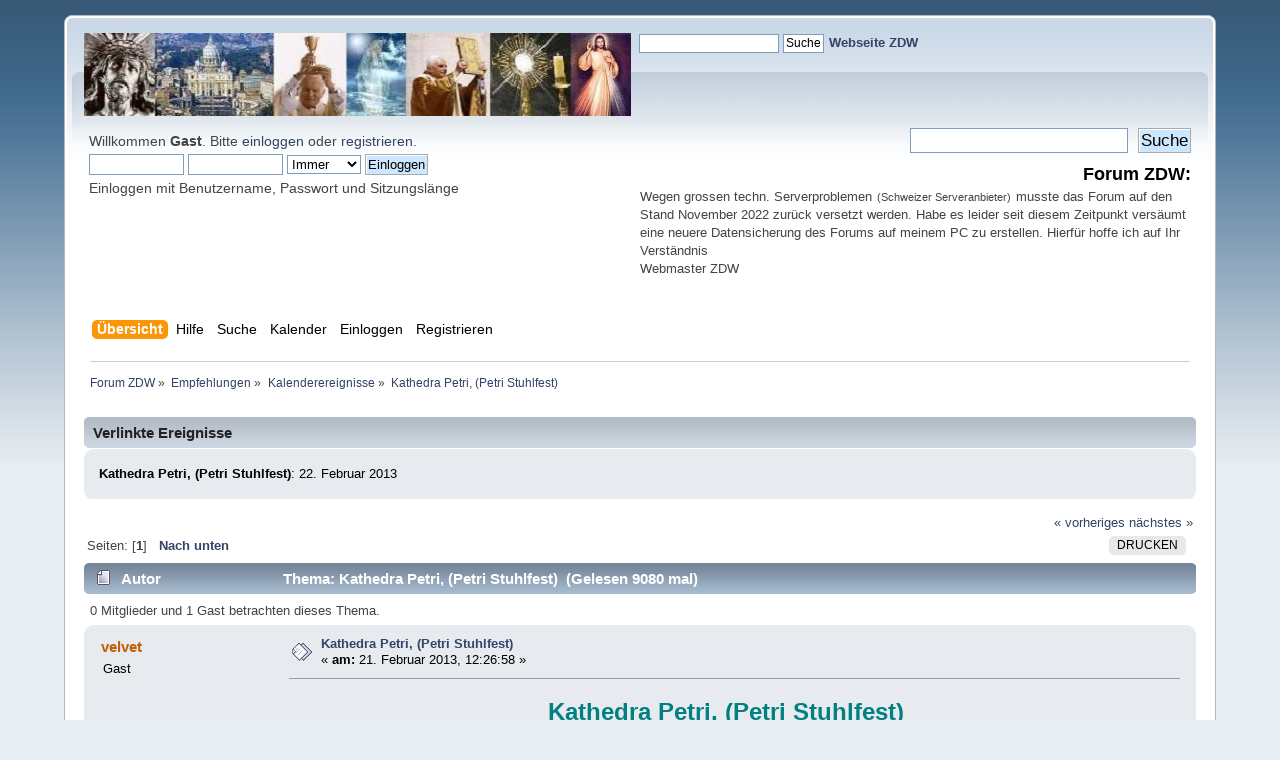

--- FILE ---
content_type: text/javascript;charset=UTF-8
request_url: https://kath-zdw.ch/seitencounter/counter.php?page=test
body_size: 128
content:
document.write('48 153 562');